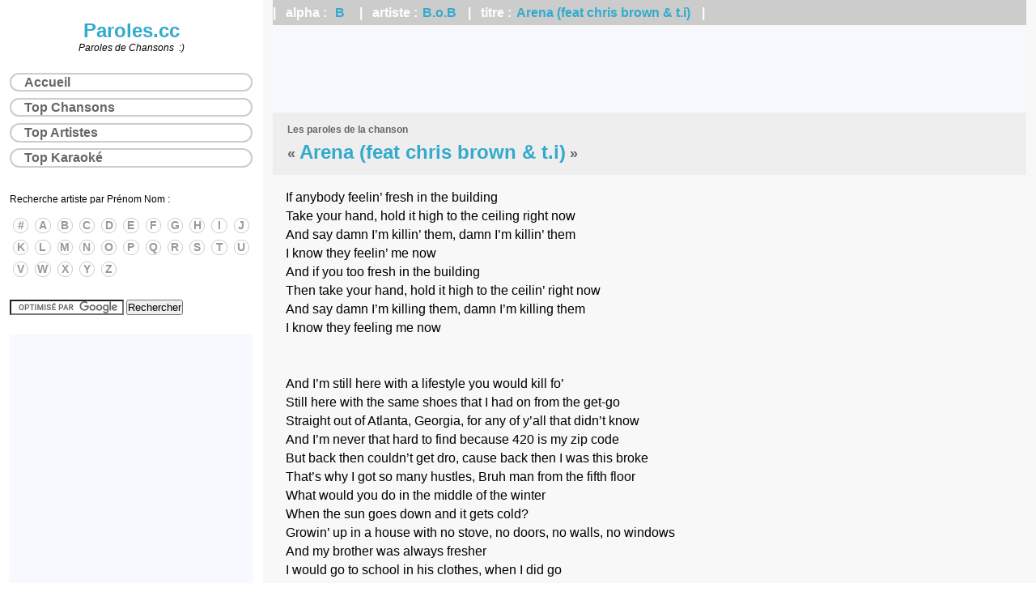

--- FILE ---
content_type: text/html; charset=UTF-8
request_url: https://www.paroles.cc/chanson,arena-feat-chris-brown-et-t-i,231021
body_size: 4026
content:
<!DOCTYPE html><html lang="fr"><head> <meta charset="utf-8"> <meta name="viewport" content="width=device-width, initial-scale=1"> <title> Arena (feat Chris Brown &amp; T.i) - B.o.B - Les paroles de la chanson </title> <meta name=robots content="index,follow"> <link rel="canonical" href="https://www.paroles.cc/chanson,arena-feat-chris-brown-et-t-i,231021"> <link rel="stylesheet" href="/style.css"> <!-- Global site tag (gtag.js) - Google Analytics --><script async src="https://www.googletagmanager.com/gtag/js?id=G-2YK1BHVKKJ"></script><script>window.dataLayer = window.dataLayer || []; function gtag(){dataLayer.push(arguments);} gtag('js', new Date()); gtag('config', 'G-2YK1BHVKKJ');</script> <link rel="shortcut icon" type="image/x-icon" href="/favicon.ico"> <meta name="keywords" content="Arena (feat chris brown &amp; t.i),B.o.B,paroles de chanson,paroles,chansons,texte,lyrics"> <meta name="description" content="B.o.B; Les paroles de la chanson « Arena (feat chris brown &amp; t.i) » ; Le texte; Les paroles de chanson"> <script async src="https://fundingchoicesmessages.google.com/i/pub-7171089814426382?ers=1" nonce="r4_uSVRlhKHDHB0N9gRO0g"></script><script nonce="r4_uSVRlhKHDHB0N9gRO0g">(function() {function signalGooglefcPresent() {if (!window.frames['googlefcPresent']) {if (document.body) {const iframe = document.createElement('iframe'); iframe.style = 'width: 0; height: 0; border: none; z-index: -1000; left: -1000px; top: -1000px;'; iframe.style.display = 'none'; iframe.name = 'googlefcPresent'; document.body.appendChild(iframe);} else {setTimeout(signalGooglefcPresent, 0);}}}signalGooglefcPresent();})();</script></head><body id="top"> <header class="mobil"> <a href="#debut" class="top">Paroles.cc - Chercher</a> </header> <div id="main"> <nav id="navi"> <h3> | &nbsp; alpha : <a href="/artistes,b">&nbsp;B&nbsp;</a> &nbsp; | &nbsp; artiste : <a href="/titres,b-o-b,10904">B.o.B</a> &nbsp; | &nbsp; titre : <a href="/chanson,arena-feat-chris-brown-et-t-i,231021">Arena (feat chris brown &amp; t.i)</a> &nbsp; |</h3> </nav> <div id="gAdBoard" class="pub"> <!-- Pcc Board T21 --><script async src="https://pagead2.googlesyndication.com/pagead/js/adsbygoogle.js"></script><ins class="adsbygoogle" style="display:block;min-width:300px;max-width:970px;width:100%;height:100px;margin:auto" data-ad-client="ca-pub-7171089814426382" data-ad-slot="6276155853"></ins><script>(adsbygoogle = window.adsbygoogle || []).push({});</script> </div> <article> <h1><small>Les paroles de la chanson</small><br>«&nbsp;<strong>Arena (feat chris brown &amp; t.i)</strong>&nbsp;»<br><em>B.o.B</em></h1> <div id="paroles"> If anybody feelin’ fresh in the building<br>Take your hand, hold it high to the ceiling right now<br>And say damn I’m killin’ them, damn I’m killin’ them<br>I know they feelin’ me now<br>And if you too fresh in the building<br>Then take your hand, hold it high to the ceilin’ right now<br>And say damn I’m killing them, damn I’m killing them<br>I know they feeling me now<br><br><br>And I’m still here with a lifestyle you would kill fo’<br>Still here with the same shoes that I had on from the get-go<br>Straight out of Atlanta, Georgia, for any of y’all that didn’t know<br>And I’m never that hard to find because 420 is my zip code<br>But back then couldn’t get dro, cause back then I was this broke<br>That’s why I got so many hustles, Bruh man from the fifth floor<br>What would you do in the middle of the winter<br>When the sun goes down and it gets cold?<br>Growin’ up in a house with no stove, no doors, no walls, no windows<br>And my brother was always fresher<br>I would go to school in his clothes, when I did go<br>So that’s why now this the type of life that I live for<br>Comin’ up as a youngin’, man some nights I would vomit<br>I would throw up on myself cause I was so sick to my stomach<br>Now I’m the shit, fix the plumbing<br>Bare with me y’all, I’m this close<br>Spent my whole life chasin’ chips, where’s Nabisco?<br>My past memories, I miss those<br>Hey, all I can say is you get what you wish for<br><br><br>If anybody feelin’ fresh in the building<br>Take your hand, hold it high to the ceiling right now<br>And say damn I’m killin’ them, damn I’m killin’ them<br>I know they feelin’ me now<br>And if you too fresh in the building<br>Then take your hand, hold it high to the ceilin’ right now<br>And say damn I’m killing them, damn I’m killing them<br>I know they feeling me now<br><br><br>I’m fresh off my pit-stop, flow airtight with no Ziploc<br>Get shit pop when my shit drop, no hip-hop, this Tip hop<br>I’m back standin’ at the tip top where I belong, it won’t be long<br>’Til you hit me up with a B.o.B song, some chick gettin’ my skeet on<br>To touch the sole of my feet, G you gon’ have to get your reach on<br>I’m up all the way high, all the way fly on the ground and I’m off the radar<br>Bernie Madoff money, dawg got killers paid off with it all<br>I got the juice, could you place a call and we place a call to who place a call<br>Don’t get your part and not too hard, I disregard what you say<br>Back up the truck and pass the buck, here’s where I’m stoppin’ today<br>Got swag all on me, homie, can’t wipe it away we too ill, ill<br>That’s how we got arenas, domes, and stadiums filled<br>How you feel?<br><br><br>If anybody feelin’ fresh in the building<br>Take your hand, hold it high to the ceiling right now<br>And say damn I’m killin’ them, damn I’m killin’ them<br>I know they feelin’ me now<br>And if you too fresh in the building<br>Then take your hand, hold it high to the ceilin’ right now<br>And say damn I’m killing them, damn I’m killing them<br>I know they feeling me now<br><br><br>And I’m still here in a black whip full of Strange Clouds<br>And I’m still here with the same team, nigga stay down<br>Still here for the east side, ain’t a thang change but the bank ’count<br>Hands high when I come ’round cause I’m killin this shit nigga, hands down<br>And I go hard, my passport’s like a postcard<br>Give a fuck if I’m solo, I’ll go toe-to-toe with your whole squad<br>With the soul of a soldier but even still I don’t want no parts<br>And no niggas with no hearts, you cocksuckers need throat guards<br>I’m throwed off for the most part, a young dog with an old bark<br>Flow dumb, but I’m so smart, I compose art, call me Mozart<br>My nightlife’s like a soap opera with two chicks like it’s Noah’s ark<br>They got nice dresses with no bras with good bodies like "Oh God!"<br>From a poor child to on top like a mohawk<br>But I always knew I’d go far like a gas truck with no park<br>So no applause, hold the applause<br>Just put your hand up if you know the song<br><br><br>If anybody feelin’ fresh in the building<br>Take your hand, hold it high to the ceiling right now<br>And say damn I’m killin’ them, damn I’m killin’ them<br>I know they feelin’ me now<br>And if you too fresh in the building<br>Then take your hand, hold it high to the ceilin’ right now<br>And say damn I’m killing them, damn I’m killing them<br>I know they feeling me now<br><br>If anybody feelin’ fresh in the building<br>Take your hand, hold it high to the ceiling right now<br>And say damn I’m killin’ them, damn I’m killin’ them<br>I know they feelin’ me now<br>And if you too fresh in the building<br>Then take your hand, hold it high to the ceilin’ right now<br>And say damn I’m killing them, damn I’m killing them<br>I know they feeling me now </div> </article> <div id="gAdBanner" class="pub pubH"> <!-- Pcc Bottom T21 --><script async src="https://pagead2.googlesyndication.com/pagead/js/adsbygoogle.js"></script><ins class="adsbygoogle" style="display:block" data-ad-client="ca-pub-7171089814426382" data-ad-slot="9265501581" data-ad-format="auto" data-full-width-responsive="true"></ins><script>(adsbygoogle = window.adsbygoogle || []).push({});</script> </div> <div class="last NoP"> </div></div><!-- main --> <div id="sidebar" class="NoP"> <header id="debut"> <a href="/" title="Paroles de chansons">Paroles.cc</a> <em>Paroles de Chansons &nbsp;:)</em> </header> <nav id="menu"> <ul> <li><a href="/" title="Paroles de chansons">Accueil</a></li> <li><a href="/top_titres">Top Chansons</a></li> <li><a href="/top_artistes">Top Artistes</a></li> <li><a href="/kov" target=_blank>Top Karaoké</a></li><!-- <li><a href="#" onclick="alert('Bientôt :)'); return false;">Nouveautés</a></li> --><!-- <li><a href="/contact" rel=nofollow>Contact</a></li> --> </ul> </nav><!-- menu --> <nav id="alpha"> <p>Recherche artiste par Prénom Nom :</p> <ul class="abc"> <li><a href="/artistes,~">#</a></li> <li><a href="/artistes,a">A</a></li> <li><a href="/artistes,b">B</a></li> <li><a href="/artistes,b">C</a></li> <li><a href="/artistes,d">D</a></li> <li><a href="/artistes,e">E</a></li> <li><a href="/artistes,f">F</a></li> <li><a href="/artistes,g">G</a></li> <li><a href="/artistes,h">H</a></li> <li><a href="/artistes,i">I</a></li> <li><a href="/artistes,j">J</a></li> <li><a href="/artistes,k">K</a></li> <li><a href="/artistes,l">L</a></li> <li><a href="/artistes,m">M</a></li> <li><a href="/artistes,n">N</a></li> <li><a href="/artistes,o">O</a></li> <li><a href="/artistes,p">P</a></li> <li><a href="/artistes,q">Q</a></li> <li><a href="/artistes,r">R</a></li> <li><a href="/artistes,s">S</a></li> <li><a href="/artistes,t">T</a></li> <li><a href="/artistes,u">U</a></li> <li><a href="/artistes,v">V</a></li> <li><a href="/artistes,w">W</a></li> <li><a href="/artistes,x">X</a></li> <li><a href="/artistes,y">Y</a></li> <li><a href="/artistes,z">Z</a></li> </ul> </nav><!-- alpha --> <div id="search" class="NoP"> <!-- Google Search --><form action="https://www.paroles.cc/google" id="cse-search-box"> <div> <input type="hidden" name="cx" value="partner-pub-5795822907416308:5530791584"> <input type="hidden" name="cof" value="FORID:10"> <input type="hidden" name="ie" value="UTF-8"> <input type="text" name="q" size="16"> <input type="submit" name="sa" value="Rechercher"> </div></form><script src="https://www.google.fr/coop/cse/brand?form=cse-search-box&amp;lang=fr"></script><!-- Google Search --> </div><!-- search --> <div id="gAdRect" class="pub"> <!-- Pcc Square T21 --><script async src="https://pagead2.googlesyndication.com/pagead/js/adsbygoogle.js"></script><ins class="adsbygoogle" style="display:block" data-ad-client="ca-pub-7171089814426382" data-ad-slot="7202123081" data-ad-format="auto" data-full-width-responsive="true"></ins><script>(adsbygoogle = window.adsbygoogle || []).push({});</script> </div><!-- <div id="cloud" class=box> </div> --><!-- cloud --><!-- <div id="links" class=box> <h3>Sites amis</h3> <ul> <li><a href="http://www.google.com/" rel=nofollow target=_self>Google.com</a> <li><a href="http://www.youtube.com/music" rel=nofollow target=_self>YouTube Musique</a> <li> ... </ul> </div> --><!-- links --> <div class="center NoP"><a href="http://www.version-karaoke.fr/playback-mp3/karaoke.html?aff=115&amp;app_currency=EUR" title="Bandes playback MP3 &amp; karaoké professionnelles. Ecoutez, Téléchargez, Chantez !"><img src="https://cdnaws.recis.io/i/img/00/f5/bd/97_e2c9b7_sq250.png" alt="version-karaoke.fr" class="kov"></a></div> <br><footer> <img src="https://s3.kiop.ovh/stat?t=237546&amp;s=pcc" width="16" title="stat" alt="stat"> </footer> </div><!-- sidebar --> <div class="NoP"><a id="toTop" class="hide" title="Retour en haut de page" href="#top"></a></div><script>document.addEventListener('DOMContentLoaded', function() { window.onscroll = function(ev) { document.getElementById("toTop").className = (window.pageYOffset > 120) ? "show" : "hide"; }; });</script> </body></html>
<!-- cache: 12/02/2023 11:21:12 -->

--- FILE ---
content_type: text/html; charset=utf-8
request_url: https://www.google.com/recaptcha/api2/aframe
body_size: 118
content:
<!DOCTYPE HTML><html><head><meta http-equiv="content-type" content="text/html; charset=UTF-8"></head><body><script nonce="e9ePKCkA3T7ep16FH2zHcA">/** Anti-fraud and anti-abuse applications only. See google.com/recaptcha */ try{var clients={'sodar':'https://pagead2.googlesyndication.com/pagead/sodar?'};window.addEventListener("message",function(a){try{if(a.source===window.parent){var b=JSON.parse(a.data);var c=clients[b['id']];if(c){var d=document.createElement('img');d.src=c+b['params']+'&rc='+(localStorage.getItem("rc::a")?sessionStorage.getItem("rc::b"):"");window.document.body.appendChild(d);sessionStorage.setItem("rc::e",parseInt(sessionStorage.getItem("rc::e")||0)+1);localStorage.setItem("rc::h",'1768510476910');}}}catch(b){}});window.parent.postMessage("_grecaptcha_ready", "*");}catch(b){}</script></body></html>

--- FILE ---
content_type: application/javascript; charset=utf-8
request_url: https://fundingchoicesmessages.google.com/f/AGSKWxVMzXg_C6b327KeXetV28z2oV5bXO0pf7h3nq6SJ7Jl9kfvJKYlkbUOMKe6ZLnt6hGVC7zJzXCLgw6w31BCpUVrzjcc5rGV_gPddxxyE9tVwkdZO7-_yDhsjAcZaGE_CgJHgQyTAA==?fccs=W251bGwsbnVsbCxudWxsLG51bGwsbnVsbCxudWxsLFsxNzY4NTEwNDc2LDMwNTAwMDAwMF0sbnVsbCxudWxsLG51bGwsW251bGwsWzddXSwiaHR0cHM6Ly93d3cucGFyb2xlcy5jYy9jaGFuc29uLGFyZW5hLWZlYXQtY2hyaXMtYnJvd24tZXQtdC1pLDIzMTAyMSIsbnVsbCxbWzgsIk05bGt6VWFaRHNnIl0sWzksImVuLVVTIl0sWzE5LCIyIl0sWzE3LCJbMF0iXSxbMjQsIiJdLFsyOSwiZmFsc2UiXV1d
body_size: -211
content:
if (typeof __googlefc.fcKernelManager.run === 'function') {"use strict";this.default_ContributorServingResponseClientJs=this.default_ContributorServingResponseClientJs||{};(function(_){var window=this;
try{
var OH=function(a){this.A=_.t(a)};_.u(OH,_.J);var PH=_.Zc(OH);var QH=function(a,b,c){this.B=a;this.params=b;this.j=c;this.l=_.F(this.params,4);this.o=new _.bh(this.B.document,_.O(this.params,3),new _.Og(_.Ok(this.j)))};QH.prototype.run=function(){if(_.P(this.params,10)){var a=this.o;var b=_.ch(a);b=_.Jd(b,4);_.gh(a,b)}a=_.Pk(this.j)?_.Xd(_.Pk(this.j)):new _.Zd;_.$d(a,9);_.F(a,4)!==1&&_.H(a,4,this.l===2||this.l===3?1:2);_.Dg(this.params,5)&&(b=_.O(this.params,5),_.fg(a,6,b));return a};var RH=function(){};RH.prototype.run=function(a,b){var c,d;return _.v(function(e){c=PH(b);d=(new QH(a,c,_.A(c,_.Nk,2))).run();return e.return({ia:_.L(d)})})};_.Rk(8,new RH);
}catch(e){_._DumpException(e)}
}).call(this,this.default_ContributorServingResponseClientJs);
// Google Inc.

//# sourceURL=/_/mss/boq-content-ads-contributor/_/js/k=boq-content-ads-contributor.ContributorServingResponseClientJs.en_US.M9lkzUaZDsg.es5.O/d=1/exm=kernel_loader,loader_js_executable/ed=1/rs=AJlcJMzanTQvnnVdXXtZinnKRQ21NfsPog/m=web_iab_tcf_v2_signal_executable
__googlefc.fcKernelManager.run('\x5b\x5b\x5b8,\x22\x5bnull,\x5b\x5bnull,null,null,\\\x22https:\/\/fundingchoicesmessages.google.com\/f\/AGSKWxUWZEPmQB-lbSjZQ_ExIVbknoGNe5LcxASm2aMTcnGz7btzFadpBwGBSPgbslHeF0Nxy3HVcOphpUOvlCvgIPGo-55pbUxfSQHkUmdHyDB732iLtlBNVL9Q970cDlpSwnju3OLE9w\\\\u003d\\\\u003d\\\x22\x5d,null,null,\x5bnull,null,null,\\\x22https:\/\/fundingchoicesmessages.google.com\/el\/AGSKWxXBXqRZlSxXF6vYviFtD9o7EZa-RZWqzq0qf0BpdZwW-Jrj7fPscmvzibTELILFHeOsWmAKfVbMelgxDLFC4gNclPK84pBP7663fwVwSIcLU0gkSoC9Pr1SXmGg9sRKwvsMX7J5mA\\\\u003d\\\\u003d\\\x22\x5d,null,\x5bnull,\x5b7\x5d\x5d\x5d,\\\x22paroles.cc\\\x22,1,\\\x22fr\\\x22,null,null,null,null,1\x5d\x22\x5d\x5d,\x5bnull,null,null,\x22https:\/\/fundingchoicesmessages.google.com\/f\/AGSKWxXzi5v8rwHm8E1xruwQZ0o_rn-6VxIjFR1rTWq_eBoWjMWRlDo6Mql6Yy6qc-r2ek5AHpEzs6NUOpvdbC5a7pR2Q9OGFdyxWmDBjbpZON8nRTjD7d8jKZHe0EYWQ4SS9taj48tEWg\\u003d\\u003d\x22\x5d\x5d');}

--- FILE ---
content_type: application/javascript; charset=utf-8
request_url: https://fundingchoicesmessages.google.com/f/AGSKWxWAcLEPOW6gm6ApD3cSboBjU8U5mHrs4oCfLGEJS0mqd_evIKiP8xPVp2ygzRYQf5PitapOyZRQERrzI_oRzT8LYf0fFZiktXAU1W55mmcalYBMu1-sln5ewOq5aDpYh1QfTt9tA1-53jOWDBmI5-AlSS8t63E4PaQy2YE_d-zMirClAgkRZxmpte1z/_.468x80-/googleadsmodule./adv_2./ad_counter_/ad728x90.
body_size: -1290
content:
window['ff6a9a9b-fe6a-4f1a-98ee-cfb2ae9861e5'] = true;